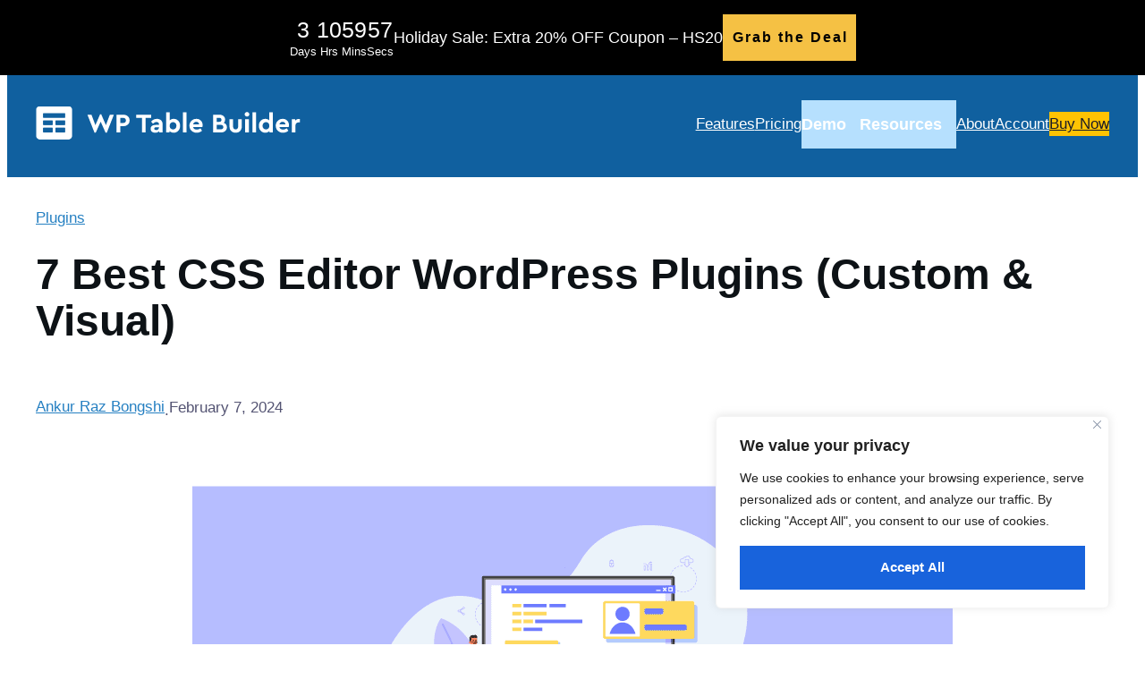

--- FILE ---
content_type: text/html; charset=UTF-8
request_url: https://wptablebuilder.com/wp-admin/admin-ajax.php?nonce=7d3e4bca29&event=open&action=firebox_trackevent&box=21991&referrer=&page=https%3A%2F%2Fwptablebuilder.com%2Fbest-wordpress-css-editor-plugins%2F
body_size: -311
content:
{"success":true,"box_log_id":18464}

--- FILE ---
content_type: text/css; charset=UTF-8
request_url: https://wptablebuilder.com/wp-content/cache/autoptimize/css/autoptimize_single_20cb78f79b1db09e17f4f112bb185622.css
body_size: 301
content:
.fpf-widget{--white:#fff;--black:#000;-webkit-box-sizing:border-box;box-sizing:border-box}.fpf-widget *,.fpf-widget *:after,.fpf-widget *:before{-webkit-box-sizing:inherit;box-sizing:inherit}.fpf-widget.fpf-hidden{display:none !important}.fpf-widget.disabled{opacity:.65;cursor:not-allowed !important}.fpf-widget.disabled *{pointer-events:none}.fpf-widget.fpf-countdown{display:-webkit-box;display:-ms-flexbox;display:flex;white-space:pre-wrap;-ms-flex-wrap:wrap;flex-wrap:wrap}.fpf-widget.fpf-countdown.is-preview{opacity:0 !important}.fpf-widget.fpf-countdown.left{-webkit-box-pack:start;-ms-flex-pack:start;justify-content:flex-start}.fpf-widget.fpf-countdown.center{-webkit-box-pack:center;-ms-flex-pack:center;justify-content:center}.fpf-widget.fpf-countdown.right{-webkit-box-pack:end;-ms-flex-pack:end;justify-content:flex-end}.fpf-widget.fpf-countdown:not(.oneline)>.countdown-item{display:-webkit-box;display:-ms-flexbox;display:flex;-webkit-box-orient:vertical;-webkit-box-direction:normal;-ms-flex-direction:column;flex-direction:column;-webkit-box-align:center;-ms-flex-align:center;align-items:center;-webkit-box-pack:center;-ms-flex-pack:center;justify-content:center}.fpf-widget.fpf-countdown:not(.oneline)>.countdown-item .countdown-digit{display:-webkit-box;display:-ms-flexbox;display:flex;-webkit-box-orient:horizontal;-webkit-box-direction:normal;-ms-flex-direction:row;flex-direction:row;-webkit-box-align:center;-ms-flex-align:center;align-items:center;-webkit-box-pack:center;-ms-flex-pack:center;justify-content:center}.fpf-widget.fpf-countdown:not(.oneline)>.countdown-item.no-label+.countdown-item.separator .countdown-digit-label{display:none}.fpf-widget.fpf-countdown:not(.oneline)>.countdown-item .countdown-digit-label{margin-top:var(--unit-label-margin-top,0px)}.fpf-widget.fpf-countdown.oneline .countdown-item{display:-webkit-inline-box;display:-ms-inline-flexbox;display:inline-flex;-webkit-box-align:center;-ms-flex-align:center;align-items:center}.fpf-widget.fpf-countdown.oneline .countdown-item.separator .countdown-digit{height:100%;display:-webkit-inline-box;display:-ms-inline-flexbox;display:inline-flex;-webkit-box-align:center;-ms-flex-align:center;align-items:center;font-size:var(--label-font-size)}.fpf-widget.fpf-countdown.default .countdown-item.separator .countdown-digit{font-size:var(--digits-font-size);color:var(--digit-text-color)}.fpf-widget.fpf-countdown .countdown-item:not(.separator){background-color:var(--item-background-color);border:var(--item-border,none);border-radius:var(--item-border-radius)}.fpf-widget.fpf-countdown .countdown-item:not(.separator) .countdown-digit{min-width:var(--digits-wrapper-min-width);font-size:var(--digits-font-size);font-weight:var(--digits-font-weight);background:var(--digits-background-color);border-radius:var(--digits-border-radius);padding:var(--digits-padding)}.fpf-widget.fpf-countdown .countdown-item:not(.separator) .countdown-digit>*:not(.empty){text-align:center;display:-webkit-inline-box;display:-ms-inline-flexbox;display:inline-flex;background:var(--digit-background-color);color:var(--digit-text-color);min-width:var(--digit-min-width);border:var(--digit-border,none);border-radius:var(--digit-border-radius);padding:var(--digit-padding);-webkit-box-align:center;-ms-flex-align:center;align-items:center;-webkit-box-pack:center;-ms-flex-pack:center;justify-content:center}.fpf-widget.fpf-countdown .countdown-item:not(.separator) .countdown-digit-label{font-size:var(--label-font-size);font-weight:var(--label-font-weight);color:var(--unit-label-text-color)}.fpf-widget.fpf-countdown.default:not(.showing-message){gap:var(--gap)}.fpf-widget.fpf-countdown.default:not(.showing-message)>.countdown-item:not(.separator){width:var(--item-size);height:var(--item-size)}.fpf-widget.fpf-countdown:not(.showing-message){background-color:var(--background-color)}.fpf-widget.fpf-countdown:not(.custom) .countdown-item .countdown-digit{display:-webkit-inline-box;display:-ms-inline-flexbox;display:inline-flex;gap:var(--digits-gap)}.fpf-widget.fpf-countdown .countdown-item>*{line-height:1}.fpf-widget.fpf-countdown .countdown-item .digit-number{font-variant-numeric:tabular-nums}.fpf-widget.fpf-countdown .countdown-item .digit-number.empty{display:none}

--- FILE ---
content_type: text/css; charset=UTF-8
request_url: https://wptablebuilder.com/wp-content/cache/autoptimize/css/autoptimize_single_af6f4d907698845ee8319452b6adaef9.css
body_size: -414
content:
.fpf-widget{-webkit-box-sizing:border-box;box-sizing:border-box}.fpf-widget *,.fpf-widget *:after,.fpf-widget *:before{-webkit-box-sizing:inherit;box-sizing:inherit}.fpf-widget.fpf-hidden{display:none !important}.fpf-widget.disabled{opacity:.65;cursor:not-allowed !important}.fpf-widget.disabled *{pointer-events:none}

--- FILE ---
content_type: text/css; charset=UTF-8
request_url: https://wptablebuilder.com/wp-content/cache/autoptimize/css/autoptimize_single_84990d1591c0f77d710364374b0cb961.css
body_size: -378
content:
@media(min-width:992px){.fpframework-hidden-desktop{display:none !important}}@media(max-width:991px)and (min-width:576px){.fpframework-hidden-tablet{display:none !important}}@media(max-width:575px){.fpframework-hidden-mobile{display:none !important}}.wp-block-firebox{--white:#fff;--black:#000;--blue:#2438e9;--grey:#dedede;--base-metric:8px}

--- FILE ---
content_type: text/css; charset=UTF-8
request_url: https://wptablebuilder.com/wp-content/cache/autoptimize/css/autoptimize_single_53f658dea09d361a016588ee06adecd2.css
body_size: -354
content:
.wp-block-firebox-row{position:relative;overflow-wrap:break-word;display:-webkit-box;display:-ms-flexbox;display:flex}.wp-block-firebox-row>*{margin:0}@media screen and (min-width:575px){.wp-block-firebox-row.fb-flex-grow-childs>*:not(style),.wp-block-firebox-row.fb-flex-grow-childs>*:not(script){-webkit-box-flex:1;-ms-flex-positive:1;flex-grow:1;-ms-flex-preferred-size:0;flex-basis:0}}@media screen and (max-width:575px){.wp-block-firebox-row.fb-flex-grow-childs>*{width:100%}}

--- FILE ---
content_type: text/css; charset=UTF-8
request_url: https://wptablebuilder.com/wp-content/uploads/elementor/css/post-2010.css
body_size: 1085
content:
.elementor-kit-2010{--e-global-color-primary:#2680C2;--e-global-color-secondary:#102A43;--e-global-color-text:#0D1216;--e-global-color-accent:#F0B429;--e-global-color-7916e6b0:#FFF;--e-global-color-6e6edfa:#F0F4F8;--e-global-color-68cfd11:#003E6B;--e-global-color-51cbcff:#0A558C;--e-global-color-3608a34:#0F609B;--e-global-color-e7c3a6f:#186FAF;--e-global-color-19edcb5:#4098D7;--e-global-color-a63b7b1:#62B0E8;--e-global-color-b4ae5bc:#84C5F4;--e-global-color-fcb8d66:#B6E0FE;--e-global-color-5e8f08f:#DCEEFB;--e-global-color-65c25a0:#8D2B0B;--e-global-color-c1e6b41:#B44D12;--e-global-color-590de8a:#CB6E17;--e-global-color-5cb1b50:#DE911D;--e-global-color-ecc699c:#F7C948;--e-global-color-2552c54:#FADB5F;--e-global-color-fc93be6:#FCE588;--e-global-color-3810f44:#FFF3C4;--e-global-color-8a84359:#FFFBEA;--e-global-color-2e9e893:#243B53;--e-global-color-5bcfba3:#334E68;--e-global-color-4cd2a17:#486581;--e-global-color-91f75c3:#627D98;--e-global-color-feb3ff5:#829AB1;--e-global-color-5108362:#9FB3C8;--e-global-color-07a844b:#BCCCDC;--e-global-color-9cf2b45:#D9E2EC;--e-global-color-f64f337:#044E54;--e-global-color-c786cb5:#0A6C74;--e-global-color-94d3432:#0E7C86;--e-global-color-fa83aee:#14919B;--e-global-color-e24a5f9:#2CB1BC;--e-global-color-b090b13:#38BEC9;--e-global-color-85b9469:#54D1DB;--e-global-color-f001c01:#87EAF2;--e-global-color-1e02088:#BEF8FD;--e-global-color-1a30ae9:#E0FCFF;--e-global-color-3e51718:#610404;--e-global-color-5bc326f:#780A0A;--e-global-color-dc12281:#911111;--e-global-color-f6fc726:#A61B1B;--e-global-color-0173580:#BA2525;--e-global-color-4314360:#D64545;--e-global-color-c56fa92:#E66A6A;--e-global-color-05ae004:#F29B9B;--e-global-color-d54ece0:#FACDCD;--e-global-color-72d2bc0:#FFEEEE;--e-global-typography-primary-font-family:"Open Sans";--e-global-typography-primary-font-size:1.1em;--e-global-typography-primary-font-weight:700;--e-global-typography-primary-text-transform:uppercase;--e-global-typography-primary-letter-spacing:0.1px;--e-global-typography-secondary-font-family:"Open Sans";--e-global-typography-secondary-font-size:1.1em;--e-global-typography-secondary-line-height:1.45em;--e-global-typography-text-font-family:"Open Sans";--e-global-typography-text-font-size:18px;--e-global-typography-text-line-height:1.5em;--e-global-typography-accent-font-size:1.1em;--e-global-typography-accent-font-weight:700;--e-global-typography-accent-line-height:1.45em;--e-global-typography-cfc8a44-font-family:"Open Sans";--e-global-typography-cfc8a44-font-size:2.66em;--e-global-typography-cfc8a44-font-weight:700;--e-global-typography-cfc8a44-line-height:1.1em;--e-global-typography-05fa6c3-font-family:"Open Sans";--e-global-typography-05fa6c3-font-size:2em;--e-global-typography-05fa6c3-font-weight:700;--e-global-typography-05fa6c3-line-height:1.25em;--e-global-typography-1761b40-font-family:"Open Sans";--e-global-typography-1761b40-font-size:1.66em;--e-global-typography-1761b40-font-weight:700;--e-global-typography-1761b40-line-height:1.3em;--e-global-typography-2810b3f-font-family:"Open Sans";--e-global-typography-2810b3f-font-size:1.33em;--e-global-typography-2810b3f-font-weight:700;--e-global-typography-2810b3f-line-height:1.38em;--e-global-typography-17191f0-font-family:"Open Sans";--e-global-typography-17191f0-font-size:1.1em;--e-global-typography-17191f0-font-weight:700;--e-global-typography-17191f0-line-height:1.45em;--e-global-typography-eff0fd2-font-family:"Open Sans";--e-global-typography-eff0fd2-font-size:1em;--e-global-typography-eff0fd2-font-weight:700;--e-global-typography-eff0fd2-line-height:1.5em;background-color:var( --e-global-color-7916e6b0 );color:var( --e-global-color-text );font-family:var( --e-global-typography-text-font-family ), Sans-serif;font-size:var( --e-global-typography-text-font-size );line-height:var( --e-global-typography-text-line-height );}.elementor-kit-2010 button,.elementor-kit-2010 input[type="button"],.elementor-kit-2010 input[type="submit"],.elementor-kit-2010 .elementor-button{background-color:var( --e-global-color-fcb8d66 );font-size:var( --e-global-typography-accent-font-size );font-weight:var( --e-global-typography-accent-font-weight );line-height:var( --e-global-typography-accent-line-height );color:var( --e-global-color-secondary );border-radius:0px 0px 0px 0px;padding:0.75em 2em 0.75em 2em;}.elementor-kit-2010 button:hover,.elementor-kit-2010 button:focus,.elementor-kit-2010 input[type="button"]:hover,.elementor-kit-2010 input[type="button"]:focus,.elementor-kit-2010 input[type="submit"]:hover,.elementor-kit-2010 input[type="submit"]:focus,.elementor-kit-2010 .elementor-button:hover,.elementor-kit-2010 .elementor-button:focus{background-color:var( --e-global-color-b4ae5bc );}.elementor-kit-2010 e-page-transition{background-color:#FFBC7D;}.elementor-kit-2010 p{margin-block-end:1em;}.elementor-kit-2010 a{color:var( --e-global-color-primary );font-family:"Open Sans", Sans-serif;text-decoration:underline;}.elementor-kit-2010 a:hover{color:var( --e-global-color-e7c3a6f );}.elementor-kit-2010 h1{font-family:var( --e-global-typography-cfc8a44-font-family ), Sans-serif;font-size:var( --e-global-typography-cfc8a44-font-size );font-weight:var( --e-global-typography-cfc8a44-font-weight );line-height:var( --e-global-typography-cfc8a44-line-height );}.elementor-kit-2010 h2{font-family:var( --e-global-typography-05fa6c3-font-family ), Sans-serif;font-size:var( --e-global-typography-05fa6c3-font-size );font-weight:var( --e-global-typography-05fa6c3-font-weight );line-height:var( --e-global-typography-05fa6c3-line-height );}.elementor-kit-2010 h3{font-family:var( --e-global-typography-1761b40-font-family ), Sans-serif;font-size:var( --e-global-typography-1761b40-font-size );font-weight:var( --e-global-typography-1761b40-font-weight );line-height:var( --e-global-typography-1761b40-line-height );}.elementor-kit-2010 h4{font-family:var( --e-global-typography-2810b3f-font-family ), Sans-serif;font-size:var( --e-global-typography-2810b3f-font-size );font-weight:var( --e-global-typography-2810b3f-font-weight );line-height:var( --e-global-typography-2810b3f-line-height );}.elementor-kit-2010 h5{font-family:var( --e-global-typography-17191f0-font-family ), Sans-serif;font-size:var( --e-global-typography-17191f0-font-size );font-weight:var( --e-global-typography-17191f0-font-weight );line-height:var( --e-global-typography-17191f0-line-height );}.elementor-kit-2010 h6{font-family:var( --e-global-typography-eff0fd2-font-family ), Sans-serif;font-size:var( --e-global-typography-eff0fd2-font-size );font-weight:var( --e-global-typography-eff0fd2-font-weight );line-height:var( --e-global-typography-eff0fd2-line-height );}.elementor-kit-2010 label{color:var( --e-global-color-feb3ff5 );}.elementor-section.elementor-section-boxed > .elementor-container{max-width:1440px;}.e-con{--container-max-width:1440px;}.elementor-widget:not(:last-child){margin-block-end:20px;}.elementor-element{--widgets-spacing:20px 20px;--widgets-spacing-row:20px;--widgets-spacing-column:20px;}{}h1.entry-title{display:var(--page-title-display);}@media(max-width:1024px){.elementor-kit-2010{--e-global-typography-text-font-size:17px;font-size:var( --e-global-typography-text-font-size );line-height:var( --e-global-typography-text-line-height );}.elementor-kit-2010 h1{font-size:var( --e-global-typography-cfc8a44-font-size );line-height:var( --e-global-typography-cfc8a44-line-height );}.elementor-kit-2010 h2{font-size:var( --e-global-typography-05fa6c3-font-size );line-height:var( --e-global-typography-05fa6c3-line-height );}.elementor-kit-2010 h3{font-size:var( --e-global-typography-1761b40-font-size );line-height:var( --e-global-typography-1761b40-line-height );}.elementor-kit-2010 h4{font-size:var( --e-global-typography-2810b3f-font-size );line-height:var( --e-global-typography-2810b3f-line-height );}.elementor-kit-2010 h5{font-size:var( --e-global-typography-17191f0-font-size );line-height:var( --e-global-typography-17191f0-line-height );}.elementor-kit-2010 h6{font-size:var( --e-global-typography-eff0fd2-font-size );line-height:var( --e-global-typography-eff0fd2-line-height );}.elementor-kit-2010 button,.elementor-kit-2010 input[type="button"],.elementor-kit-2010 input[type="submit"],.elementor-kit-2010 .elementor-button{font-size:var( --e-global-typography-accent-font-size );line-height:var( --e-global-typography-accent-line-height );}.elementor-section.elementor-section-boxed > .elementor-container{max-width:1024px;}.e-con{--container-max-width:1024px;}}@media(max-width:767px){.elementor-kit-2010{--e-global-typography-text-font-size:16px;font-size:var( --e-global-typography-text-font-size );line-height:var( --e-global-typography-text-line-height );}.elementor-kit-2010 h1{font-size:var( --e-global-typography-cfc8a44-font-size );line-height:var( --e-global-typography-cfc8a44-line-height );}.elementor-kit-2010 h2{font-size:var( --e-global-typography-05fa6c3-font-size );line-height:var( --e-global-typography-05fa6c3-line-height );}.elementor-kit-2010 h3{font-size:var( --e-global-typography-1761b40-font-size );line-height:var( --e-global-typography-1761b40-line-height );}.elementor-kit-2010 h4{font-size:var( --e-global-typography-2810b3f-font-size );line-height:var( --e-global-typography-2810b3f-line-height );}.elementor-kit-2010 h5{font-size:var( --e-global-typography-17191f0-font-size );line-height:var( --e-global-typography-17191f0-line-height );}.elementor-kit-2010 h6{font-size:var( --e-global-typography-eff0fd2-font-size );line-height:var( --e-global-typography-eff0fd2-line-height );}.elementor-kit-2010 button,.elementor-kit-2010 input[type="button"],.elementor-kit-2010 input[type="submit"],.elementor-kit-2010 .elementor-button{font-size:var( --e-global-typography-accent-font-size );line-height:var( --e-global-typography-accent-line-height );}.elementor-section.elementor-section-boxed > .elementor-container{max-width:767px;}.e-con{--container-max-width:767px;}}/* Start custom CSS */.elementor-column-gap-default > .elementor-column > .elementor-element-populated {
    padding-left: 20px;
    padding-right: 20px;
}

.elementor-button-wrapper a {
    text-decoration: none;
}/* End custom CSS */

--- FILE ---
content_type: text/css; charset=UTF-8
request_url: https://wptablebuilder.com/wp-content/uploads/elementor/css/post-2533.css
body_size: 920
content:
.elementor-2533 .elementor-element.elementor-element-77721735 > .elementor-container > .elementor-column > .elementor-widget-wrap{align-content:center;align-items:center;}.elementor-2533 .elementor-element.elementor-element-77721735:not(.elementor-motion-effects-element-type-background), .elementor-2533 .elementor-element.elementor-element-77721735 > .elementor-motion-effects-container > .elementor-motion-effects-layer{background-color:transparent;background-image:linear-gradient(180deg, var( --e-global-color-ecc699c ) 0%, var( --e-global-color-accent ) 100%);}.elementor-2533 .elementor-element.elementor-element-77721735 > .elementor-container{display:flex;max-width:1020px;}.elementor-2533 .elementor-element.elementor-element-77721735{transition:background 0.3s, border 0.3s, border-radius 0.3s, box-shadow 0.3s;padding:45px 0px 45px 0px;}.elementor-2533 .elementor-element.elementor-element-77721735 > .elementor-background-overlay{transition:background 0.3s, border-radius 0.3s, opacity 0.3s;}.elementor-2533 .elementor-element.elementor-element-5fad76f1{width:85%;}.elementor-2533 .elementor-element.elementor-element-5fad76f1 > .elementor-widget-wrap > .elementor-widget:not(.elementor-widget__width-auto):not(.elementor-widget__width-initial):not(:last-child):not(.elementor-absolute){margin-block-end:10px;}.elementor-2533 .elementor-element.elementor-element-2a3e4166 .elementor-heading-title{font-family:var( --e-global-typography-text-font-family ), Sans-serif;font-size:var( --e-global-typography-text-font-size );line-height:var( --e-global-typography-text-line-height );}.elementor-2533 .elementor-element.elementor-element-7558165{width:14.878%;}.elementor-2533 .elementor-element.elementor-element-502ffa29 .elementor-button{background-color:var( --e-global-color-7916e6b0 );fill:var( --e-global-color-secondary );color:var( --e-global-color-secondary );}.elementor-2533 .elementor-element.elementor-element-502ffa29 .elementor-button:hover, .elementor-2533 .elementor-element.elementor-element-502ffa29 .elementor-button:focus{background-color:var( --e-global-color-6e6edfa );}.elementor-2533 .elementor-element.elementor-element-5746c09:not(.elementor-motion-effects-element-type-background), .elementor-2533 .elementor-element.elementor-element-5746c09 > .elementor-motion-effects-container > .elementor-motion-effects-layer{background-color:var( --e-global-color-secondary );}.elementor-2533 .elementor-element.elementor-element-5746c09 > .elementor-container{display:flex;flex-wrap:wrap;}.elementor-2533 .elementor-element.elementor-element-5746c09{transition:background 0.3s, border 0.3s, border-radius 0.3s, box-shadow 0.3s;padding:3em 0em 1em 0em;}.elementor-2533 .elementor-element.elementor-element-5746c09 > .elementor-background-overlay{transition:background 0.3s, border-radius 0.3s, opacity 0.3s;}.elementor-2533 .elementor-element.elementor-element-5d11097{width:30%;}.elementor-2533 .elementor-element.elementor-element-5d11097 > .elementor-widget-wrap > .elementor-widget:not(.elementor-widget__width-auto):not(.elementor-widget__width-initial):not(:last-child):not(.elementor-absolute){margin-block-end:0px;}.elementor-2533 .elementor-element.elementor-element-62e73ed .elementor-heading-title{color:var( --e-global-color-7916e6b0 );}.elementor-2533 .elementor-element.elementor-element-f78d399 > .elementor-widget-container{margin:0px 0px 20px 0px;}.elementor-2533 .elementor-element.elementor-element-f78d399 .elementor-heading-title{font-family:var( --e-global-typography-secondary-font-family ), Sans-serif;font-size:var( --e-global-typography-secondary-font-size );line-height:var( --e-global-typography-secondary-line-height );color:var( --e-global-color-7916e6b0 );}.elementor-2533 .elementor-element.elementor-element-2e5bbb7 .elementor-heading-title{font-size:1em;text-decoration:underline;line-height:1.5em;color:var( --e-global-color-6e6edfa );}.elementor-2533 .elementor-element.elementor-element-dc7918f{--grid-template-columns:repeat(0, auto);--icon-size:18px;--grid-column-gap:5px;--grid-row-gap:0px;}.elementor-2533 .elementor-element.elementor-element-dc7918f .elementor-widget-container{text-align:left;}.elementor-2533 .elementor-element.elementor-element-dc7918f > .elementor-widget-container{margin:0px 0px 0px 0px;padding:20px 0px 0px 0px;}.elementor-2533 .elementor-element.elementor-element-12927f9 > .elementor-widget-container{margin:18px 0px -1px 0px;padding:0px 0px 7px 0px;}.elementor-2533 .elementor-element.elementor-element-12927f9{color:#FFFFFF;}.elementor-2533 .elementor-element.elementor-element-0674927{width:70%;}.elementor-2533 .elementor-element.elementor-element-0674927 > .elementor-widget-wrap > .elementor-widget:not(.elementor-widget__width-auto):not(.elementor-widget__width-initial):not(:last-child):not(.elementor-absolute){margin-block-end:0px;}.elementor-2533 .elementor-element.elementor-element-06e7a60 > .elementor-container{display:flex;}.elementor-2533 .elementor-element.elementor-element-d5633d7 .elementor-heading-title{font-family:var( --e-global-typography-primary-font-family ), Sans-serif;font-size:var( --e-global-typography-primary-font-size );font-weight:var( --e-global-typography-primary-font-weight );text-transform:var( --e-global-typography-primary-text-transform );letter-spacing:var( --e-global-typography-primary-letter-spacing );color:var( --e-global-color-7916e6b0 );}.elementor-2533 .elementor-element.elementor-element-b9d4443{width:auto;max-width:auto;--e-nav-menu-horizontal-menu-item-margin:calc( 5px / 2 );}.elementor-2533 .elementor-element.elementor-element-b9d4443 .elementor-nav-menu .elementor-item{font-size:1em;text-decoration:underline;line-height:1.5em;}.elementor-2533 .elementor-element.elementor-element-b9d4443 .elementor-nav-menu--main .elementor-item{color:var( --e-global-color-6e6edfa );fill:var( --e-global-color-6e6edfa );padding-left:0px;padding-right:0px;padding-top:0px;padding-bottom:0px;}.elementor-2533 .elementor-element.elementor-element-b9d4443 .elementor-nav-menu--main:not(.elementor-nav-menu--layout-horizontal) .elementor-nav-menu > li:not(:last-child){margin-bottom:5px;}.elementor-2533 .elementor-element.elementor-element-4415e983:not(.elementor-motion-effects-element-type-background), .elementor-2533 .elementor-element.elementor-element-4415e983 > .elementor-motion-effects-container > .elementor-motion-effects-layer{background-color:var( --e-global-color-secondary );}.elementor-2533 .elementor-element.elementor-element-4415e983 > .elementor-container{display:flex;}.elementor-2533 .elementor-element.elementor-element-4415e983{transition:background 0.3s, border 0.3s, border-radius 0.3s, box-shadow 0.3s;padding:1em 0em 1.5em 0em;}.elementor-2533 .elementor-element.elementor-element-4415e983 > .elementor-background-overlay{transition:background 0.3s, border-radius 0.3s, opacity 0.3s;}.elementor-2533 .elementor-element.elementor-element-65f9c0e4 > .elementor-widget-wrap > .elementor-widget:not(.elementor-widget__width-auto):not(.elementor-widget__width-initial):not(:last-child):not(.elementor-absolute){margin-block-end:10px;}.elementor-2533 .elementor-element.elementor-element-51a74361 > .elementor-widget-container{margin:0px 0px 0px 0px;}.elementor-2533 .elementor-element.elementor-element-51a74361{text-align:center;font-family:var( --e-global-typography-text-font-family ), Sans-serif;font-size:var( --e-global-typography-text-font-size );line-height:var( --e-global-typography-text-line-height );color:var( --e-global-color-7916e6b0 );}.elementor-2533 .elementor-element.elementor-element-7abbd958 > .elementor-widget-container{padding:0px 0px 0px 0px;}.elementor-2533 .elementor-element.elementor-element-7abbd958{text-align:center;font-family:var( --e-global-typography-text-font-family ), Sans-serif;font-size:var( --e-global-typography-text-font-size );line-height:var( --e-global-typography-text-line-height );color:var( --e-global-color-7916e6b0 );}.elementor-theme-builder-content-area{height:400px;}.elementor-location-header:before, .elementor-location-footer:before{content:"";display:table;clear:both;}@media(max-width:1024px){.elementor-2533 .elementor-element.elementor-element-5fad76f1{width:100%;}.elementor-2533 .elementor-element.elementor-element-5fad76f1.elementor-column > .elementor-widget-wrap{justify-content:center;}.elementor-2533 .elementor-element.elementor-element-5fad76f1 > .elementor-element-populated{padding:10px 20px 0px 20px;}.elementor-2533 .elementor-element.elementor-element-3519f873{text-align:center;}.elementor-2533 .elementor-element.elementor-element-2a3e4166{width:var( --container-widget-width, 650px );max-width:650px;--container-widget-width:650px;--container-widget-flex-grow:0;text-align:center;}.elementor-2533 .elementor-element.elementor-element-2a3e4166 .elementor-heading-title{font-size:var( --e-global-typography-text-font-size );line-height:var( --e-global-typography-text-line-height );}.elementor-2533 .elementor-element.elementor-element-7558165{width:100%;}.elementor-2533 .elementor-element.elementor-element-7558165 > .elementor-element-populated{padding:20px 20px 10px 20px;}.elementor-2533 .elementor-element.elementor-element-f78d399 .elementor-heading-title{font-size:var( --e-global-typography-secondary-font-size );line-height:var( --e-global-typography-secondary-line-height );}.elementor-2533 .elementor-element.elementor-element-738d858 > .elementor-widget-wrap > .elementor-widget:not(.elementor-widget__width-auto):not(.elementor-widget__width-initial):not(:last-child):not(.elementor-absolute){margin-block-end:4px;}.elementor-2533 .elementor-element.elementor-element-d5633d7 .elementor-heading-title{font-size:var( --e-global-typography-primary-font-size );letter-spacing:var( --e-global-typography-primary-letter-spacing );}.elementor-2533 .elementor-element.elementor-element-51a74361{font-size:var( --e-global-typography-text-font-size );line-height:var( --e-global-typography-text-line-height );}.elementor-2533 .elementor-element.elementor-element-7abbd958 > .elementor-widget-container{padding:0px 0px 0px 0px;}.elementor-2533 .elementor-element.elementor-element-7abbd958{font-size:var( --e-global-typography-text-font-size );line-height:var( --e-global-typography-text-line-height );}}@media(max-width:767px){.elementor-2533 .elementor-element.elementor-element-2a3e4166 .elementor-heading-title{font-size:var( --e-global-typography-text-font-size );line-height:var( --e-global-typography-text-line-height );}.elementor-2533 .elementor-element.elementor-element-f78d399 .elementor-heading-title{font-size:var( --e-global-typography-secondary-font-size );line-height:var( --e-global-typography-secondary-line-height );}.elementor-2533 .elementor-element.elementor-element-d5633d7 .elementor-heading-title{font-size:var( --e-global-typography-primary-font-size );letter-spacing:var( --e-global-typography-primary-letter-spacing );}.elementor-2533 .elementor-element.elementor-element-51a74361{font-size:var( --e-global-typography-text-font-size );line-height:var( --e-global-typography-text-line-height );}.elementor-2533 .elementor-element.elementor-element-7abbd958{font-size:var( --e-global-typography-text-font-size );line-height:var( --e-global-typography-text-line-height );}}/* Start custom CSS for heading, class: .elementor-element-2a3e4166 */.elementor-2533 .elementor-element.elementor-element-2a3e4166 p {
    margin-bottom: 0;
}/* End custom CSS */
/* Start custom CSS for column, class: .elementor-element-7558165 */.elementor-2533 .elementor-element.elementor-element-7558165 {
    min-width: 250px;
}/* End custom CSS */
/* Start custom CSS for text-editor, class: .elementor-element-51a74361 */.elementor-2533 .elementor-element.elementor-element-51a74361 a {
    color: #fff;
    text-decoration: underline;
}/* End custom CSS */
/* Start custom CSS for section, class: .elementor-element-4415e983 */.elementor-2533 .elementor-element.elementor-element-4415e983 p {
    margin-bottom: 0;
}/* End custom CSS */

--- FILE ---
content_type: image/svg+xml
request_url: https://wptablebuilder.com/wp-content/uploads/2022/07/WP-Table-Builder-Logo.svg
body_size: 6065
content:
<svg xmlns="http://www.w3.org/2000/svg" xmlns:xlink="http://www.w3.org/1999/xlink" width="296" height="39" viewBox="0 0 296 39" fill="none"><rect width="41" height="39" fill="url(#pattern0)"></rect><path d="M57.7471 9.19531H62.2441L66.6533 20.8701L71.8535 8.84375H73.2012L78.3867 20.8701L82.7959 9.19531H87.293L79.3828 29.3662H78.0645L72.542 16.9736L66.9902 29.3662H65.6719L57.7471 9.19531ZM90.3398 29V9.19531H97.7812C99.8809 9.19531 101.595 9.78125 102.923 10.9531C104.251 12.125 104.915 13.6729 104.915 15.5967C104.915 17.4912 104.246 19.0342 102.908 20.2256C101.58 21.417 99.8711 22.0127 97.7812 22.0127H94.3828V29H90.3398ZM94.3828 18.4678H97.7812C98.709 18.4678 99.4365 18.209 99.9639 17.6914C100.501 17.1641 100.77 16.4658 100.77 15.5967C100.77 14.7568 100.501 14.0781 99.9639 13.5605C99.4365 13.0332 98.709 12.7695 97.7812 12.7695H94.3828V18.4678ZM112.298 12.8574V9.19531H129.026V12.8574H122.669V29H118.626V12.8574H112.298ZM128.396 24.9131C128.396 23.5752 128.899 22.5254 129.905 21.7637C130.921 20.9922 132.288 20.6064 134.007 20.6064H137.728V19.9473C137.728 19.1172 137.488 18.4727 137.01 18.0137C136.541 17.5547 135.857 17.3252 134.959 17.3252C134.207 17.3252 133.528 17.4961 132.923 17.8379C132.327 18.1699 131.697 18.6826 131.033 19.376L128.938 16.8857C130.657 14.8447 132.815 13.8242 135.413 13.8242C137.356 13.8242 138.899 14.3711 140.042 15.4648C141.194 16.5488 141.771 18.1211 141.771 20.1816V29H138.05V27.5645C136.907 28.7656 135.398 29.3662 133.523 29.3662C131.941 29.3662 130.691 28.9512 129.773 28.1211C128.855 27.2812 128.396 26.2119 128.396 24.9131ZM132.469 24.7666C132.469 25.2744 132.664 25.6748 133.055 25.9678C133.445 26.251 133.963 26.3926 134.607 26.3926C135.477 26.3926 136.214 26.1191 136.819 25.5723C137.425 25.0156 137.728 24.3076 137.728 23.4482V23.2725H134.549C133.162 23.2725 132.469 23.7705 132.469 24.7666ZM145.667 29V6.5H149.725V15.5967C150.789 14.415 152.269 13.8242 154.163 13.8242C156.253 13.8242 157.972 14.5566 159.319 16.0215C160.677 17.4863 161.355 19.3418 161.355 21.5879C161.355 23.834 160.677 25.6943 159.319 27.1689C157.972 28.6338 156.253 29.3662 154.163 29.3662C153.147 29.3662 152.225 29.1709 151.395 28.7803C150.574 28.3896 149.905 27.8428 149.388 27.1396V29H145.667ZM149.666 21.5879C149.666 22.9258 150.032 23.9414 150.765 24.6348C151.507 25.3281 152.391 25.6748 153.416 25.6748C154.51 25.6748 155.423 25.2988 156.155 24.5469C156.888 23.7852 157.254 22.7891 157.254 21.5586C157.254 20.3281 156.883 19.3418 156.141 18.5996C155.408 17.8574 154.5 17.4863 153.416 17.4863C152.381 17.4863 151.497 17.8379 150.765 18.541C150.032 19.2441 149.666 20.2598 149.666 21.5879ZM164.534 29V6.5H168.592V29H164.534ZM171.756 21.5879C171.756 19.4004 172.503 17.5596 173.997 16.0654C175.491 14.5713 177.332 13.8242 179.52 13.8242C181.57 13.8242 183.245 14.4883 184.544 15.8164C185.853 17.1348 186.507 18.7705 186.507 20.7236C186.507 21.4268 186.419 22.1641 186.243 22.9355H175.799C176.053 23.873 176.546 24.6006 177.278 25.1182C178.021 25.626 178.929 25.8799 180.003 25.8799C181.468 25.8799 182.85 25.3818 184.148 24.3857L185.818 27.1396C184.041 28.624 182.063 29.3662 179.886 29.3662C178.343 29.3662 176.946 29.0244 175.696 28.3408C174.456 27.6572 173.489 26.7246 172.796 25.543C172.103 24.3516 171.756 23.0332 171.756 21.5879ZM175.799 20.0938H182.581C182.571 19.1758 182.254 18.4482 181.629 17.9111C181.014 17.3643 180.262 17.0908 179.373 17.0908C178.514 17.0908 177.762 17.3594 177.117 17.8965C176.482 18.4336 176.043 19.166 175.799 20.0938ZM198.357 29V9.19531H202.254H205.374C207.21 9.19531 208.714 9.70801 209.886 10.7334C211.058 11.7588 211.644 13.0869 211.644 14.7178C211.644 16.1533 211.155 17.3447 210.179 18.292C211.292 18.6826 212.151 19.2979 212.757 20.1377C213.372 20.9775 213.68 21.9932 213.68 23.1846C213.68 24.8936 213.074 26.29 211.863 27.374C210.652 28.458 209.09 29 207.176 29H200.335H198.357ZM202.254 25.5137H206.868C207.757 25.5137 208.45 25.2939 208.948 24.8545C209.446 24.415 209.695 23.8047 209.695 23.0234C209.695 22.2617 209.441 21.6562 208.934 21.207C208.436 20.7578 207.747 20.5332 206.868 20.5332H202.254V25.5137ZM202.254 17.208H205.037C205.857 17.208 206.492 17.0029 206.941 16.5928C207.391 16.1729 207.615 15.6162 207.615 14.9229C207.615 14.2197 207.391 13.6729 206.941 13.2822C206.502 12.8818 205.867 12.6816 205.037 12.6816H202.254V17.208ZM216.565 22.4668V14.1465H220.608V22.7891C220.608 23.6484 220.877 24.3418 221.414 24.8691C221.951 25.3867 222.625 25.6455 223.436 25.6455C224.217 25.6455 224.871 25.3818 225.398 24.8545C225.926 24.3271 226.189 23.6387 226.189 22.7891V14.1465H230.247V22.4668C230.247 24.5371 229.603 26.207 228.313 27.4766C227.024 28.7363 225.398 29.3662 223.436 29.3662C221.443 29.3662 219.798 28.7363 218.499 27.4766C217.21 26.207 216.565 24.5371 216.565 22.4668ZM233.543 8.75586C233.543 8.04297 233.792 7.44727 234.29 6.96875C234.788 6.48047 235.398 6.23633 236.121 6.23633C236.844 6.23633 237.459 6.48047 237.967 6.96875C238.484 7.44727 238.743 8.04297 238.743 8.75586C238.743 9.44922 238.484 10.04 237.967 10.5283C237.459 11.0068 236.844 11.2461 236.121 11.2461C235.398 11.2461 234.788 11.0068 234.29 10.5283C233.792 10.0498 233.543 9.45898 233.543 8.75586ZM234.114 29V14.1465H238.172V29H234.114ZM242.171 29V6.5H246.229V29H242.171ZM251.414 27.1689C250.066 25.6943 249.393 23.834 249.393 21.5879C249.393 19.3418 250.066 17.4863 251.414 16.0215C252.771 14.5566 254.495 13.8242 256.585 13.8242C258.479 13.8242 259.959 14.415 261.023 15.5967V6.5H265.081V29H261.36V27.1396C260.843 27.8525 260.174 28.4043 259.354 28.7949C258.533 29.1758 257.61 29.3662 256.585 29.3662C254.495 29.3662 252.771 28.6338 251.414 27.1689ZM253.494 21.5586C253.494 22.7891 253.86 23.7852 254.593 24.5469C255.335 25.2988 256.253 25.6748 257.347 25.6748C258.372 25.6748 259.251 25.3281 259.983 24.6348C260.726 23.9414 261.097 22.9258 261.097 21.5879C261.097 20.9043 260.989 20.2939 260.774 19.7568C260.56 19.2197 260.271 18.79 259.91 18.4678C259.559 18.1455 259.163 17.9014 258.724 17.7354C258.284 17.5693 257.825 17.4863 257.347 17.4863C256.263 17.4863 255.35 17.8623 254.607 18.6143C253.865 19.3564 253.494 20.3379 253.494 21.5586ZM268.26 21.5879C268.26 19.4004 269.007 17.5596 270.501 16.0654C271.995 14.5713 273.836 13.8242 276.023 13.8242C278.074 13.8242 279.749 14.4883 281.048 15.8164C282.356 17.1348 283.011 18.7705 283.011 20.7236C283.011 21.4268 282.923 22.1641 282.747 22.9355H272.303C272.557 23.873 273.05 24.6006 273.782 25.1182C274.524 25.626 275.433 25.8799 276.507 25.8799C277.972 25.8799 279.354 25.3818 280.652 24.3857L282.322 27.1396C280.545 28.624 278.567 29.3662 276.39 29.3662C274.847 29.3662 273.45 29.0244 272.2 28.3408C270.96 27.6572 269.993 26.7246 269.3 25.543C268.606 24.3516 268.26 23.0332 268.26 21.5879ZM272.303 20.0938H279.085C279.075 19.1758 278.758 18.4482 278.133 17.9111C277.518 17.3643 276.766 17.0908 275.877 17.0908C275.018 17.0908 274.266 17.3594 273.621 17.8965C272.986 18.4336 272.547 19.166 272.303 20.0938ZM286.175 29V14.1465H289.896V15.9482C290.394 15.3037 290.994 14.8154 291.697 14.4834C292.4 14.1416 293.162 13.9707 293.982 13.9707C294.471 13.9707 294.91 14.0293 295.301 14.1465V17.7207H294.217C292.996 17.7207 292.024 18.043 291.302 18.6875C290.589 19.332 290.232 20.2988 290.232 21.5879V29H286.175Z" fill="white"></path><defs><pattern id="pattern0" patternContentUnits="objectBoundingBox" width="1" height="1"><use xlink:href="#image0" transform="translate(-0.472763 -0.507042) scale(0.00194553)"></use></pattern><image id="image0" width="1001" height="1001" xlink:href="[data-uri]"></image></defs></svg>

--- FILE ---
content_type: application/x-javascript; charset=UTF-8
request_url: https://wptablebuilder.com/wp-content/cache/autoptimize/js/autoptimize_single_67728cbc10a2547f923419eb80540dbd.js
body_size: 2207
content:
var FPF_Countdown_Widget_Timer=function(){function t(t,e){this.expected=null,this.timeout=null,this.instance=t,this.countdown=t.elem,this.data=t.data,this.helper=t.helper,this.interval=e||this.helper.MILLIS_IN_SECOND}var e=t.prototype;return e.start=function(){if(this.expected=Date.now()+this.interval,this.countdown.innerHTML=this.data.format,this.countdown.classList.remove("is-preview"),this.instance.tick(),this.helper.end())return!1;this.timeout=setTimeout(this.step.bind(this),this.interval)},e.stop=function(){clearTimeout(this.timeout),this.interval=null},e.step=function(){if(this.helper.end())return!1;var t=Date.now()-this.expected;this.instance.tick(),this.expected+=this.interval,this.timeout=setTimeout(this.step.bind(this),Math.max(0,this.interval-t))},t}(),FPF_Countdown_Widget_Helper=function(){function t(t){this.instance=t,this.countdown=t.elem,this.data=t.data,this.MILLIS_IN_DAY=864e5,this.MILLIS_IN_HOUR=36e5,this.MILLIS_IN_MINUTE=6e4,this.MILLIS_IN_SECOND=1e3,this.SECONDS_IN_HOUR=3600,this.SECONDS_IN_MINUTE=60,this.MINUTES_IN_HOUR=60,this.HOURS_IN_DAY=24,this.MONTHS_IN_YEAR=12}var e=t.prototype;return e.end=function(){var t=new Date(this.data.value),e=new Date;if(!this.nowPassedTarget(e,t))return!1;this.countdown.ticker.stop();var n=new CustomEvent("onFPFCountdownFinish",{detail:this.countdown,cancelable:!0});switch(this.countdown.dispatchEvent(n),this.data.countdownAction){case"keep":case"hide":"hide"!=this.data.countdownAction||n.defaultPrevented||this.countdown.classList.add("fpf-hidden");break;case"message":this.instance.showMessage(),n.defaultPrevented||this.instance.markDone();break;case"redirect":"redirect"!=this.data.countdownAction||n.defaultPrevented||(window.location.href=this.data.redirectUrl)}return"dynamic"==this.data.countdownType&&"restart"==this.data.countdownAction&&(this.instance.deleteDynamicLocalStorageItem(),this.instance.reset()),!0},e.getTimerData=function(){var t=this.findAllTags();if(!t)return!1;var e=new Date(this.data.value),n=new Date,s=e-n,a=this.convertDateToObject(e),i=this.convertDateToObject(n);if(this.nowPassedTarget(n,e)){var o="true"===this.data.doubleZeroesFormat?"00":"0";return{years:o,months:o,days:o,hours:o,minutes:o,seconds:o}}var r=a.year-i.year,c=a.month-i.month,u=a.day-i.day,d=a.hours-i.hours,h=a.minutes-i.minutes,l=a.seconds-i.seconds;if(l<0&&(h--,l+=this.SECONDS_IN_MINUTE),h<0&&(d--,h+=this.MINUTES_IN_HOUR),d<0&&(u--,d+=this.HOURS_IN_DAY),u<0){c--;var m=this.calculateDaysInThisMonth(i.year,i.month),w=this.calculateDaysInPreviousMonth(a.year,a.month);u+=w<m?m:w}c<0&&(r--,c+=this.MONTHS_IN_YEAR);var f=(d*this.SECONDS_IN_HOUR+h*this.SECONDS_IN_MINUTE+l)*this.MILLIS_IN_SECOND,g=new Date(Date.UTC(i.year+r,i.month-1,2==i.month&&29==i.day&&1!=new Date(i.year+r,1,29).getMonth()?28:i.day,i.hours,i.minutes,i.seconds)),p=g.valueOf()-n.valueOf(),I=new Date(e.valueOf()-u*this.MILLIS_IN_DAY-f).valueOf()-g.valueOf(),_={},D=s;if(1!=t.years&&1!=t.months||(D-=p),1==t.years?_.years=r:1==t.months&&(c+=r*this.MONTHS_IN_YEAR),1==t.months?(D-=I,_.months=c):u=Math.floor(D/this.MILLIS_IN_DAY),1==t.days&&(_.days=Math.floor(D/this.MILLIS_IN_DAY),D-=u*this.MILLIS_IN_DAY),1==t.hours&&(_.hours=Math.floor(D/this.MILLIS_IN_HOUR),D-=_.hours*this.MILLIS_IN_HOUR),1==t.minutes&&(_.minutes=Math.floor(D/this.MILLIS_IN_MINUTE),D-=_.minutes*this.MILLIS_IN_MINUTE),_.seconds=Math.floor(D/this.MILLIS_IN_SECOND),"true"===this.data.doubleZeroesFormat){Object.keys(_).map(function(t,e){var n,s;_[t]=_[t].toString().length<2?(n=_[t],s=2,String(n).padStart(s,"0")):_[t]})}return _},e.findAllTags=function(){if(this.data.tags)return this.data.tags;var e={years:0,months:0,days:0,hours:0,minutes:0,seconds:0},t=this.data.format.match(/countdown-digit (days|hours|minutes|seconds)/g);if(t)return t.forEach(function(t){t=t.replace("countdown-digit ",""),e[t]=1}),this.data.tags=e;if(!(t=this.data.format.match(/[^{]+(?=\})/g)))return!1;var n=this.countdown.innerHTML;return t.forEach(function(t){n=n.replace("{"+t+"}",'<span class="countdown-digit '+t+'"></span>'),e[t]=1}),this.countdown.innerHTML=n,this.data.tags=e},e.nowPassedTarget=function(t,e){var n=new Date(t).getTime();return new Date(e).getTime()<n},e.convertDateToObject=function(t){return{year:t.getUTCFullYear(),month:t.getUTCMonth()+1,day:t.getUTCDate(),hours:t.getUTCHours(),minutes:t.getUTCMinutes(),seconds:t.getUTCSeconds()}},e.calculateDaysInPreviousMonth=function(t,e){return(e-=2)<0&&t--,new Date(Date.UTC(t,e+1,0)).getUTCDate()},e.calculateDaysInThisMonth=function(t,e){return 12==e&&(t++,e=0),new Date(Date.UTC(t,e,0)).getUTCDate()},t}(),FPF_Countdown_Widget=function(){function t(t){this.countdown=t,this.init()}var e=t.prototype;return e.init=function(){return this.elem=this.countdown,this.data=this.getCountdownInstanceData(),this.helper=new FPF_Countdown_Widget_Helper(this),this.countdown.instance=this},e.start=function(){return this.countdown.ticker=new FPF_Countdown_Widget_Timer(this),this.countdown.ticker.start(),this},e.reset=function(){this.init(),this.stop(),this.countdown.classList.remove("fpf-hidden"),this.countdown.classList.remove("showing-message"),this.countdown.classList.remove("done"),this.start()},e.stop=function(){this.countdown.ticker&&this.countdown.ticker.stop()},e.tick=function(){for(var t=this.helper.getTimerData(),e=0,n=Object.keys(t);e<n.length;e++){var s=n[e],a=this.countdown.querySelector(".countdown-digit."+s);if(a)for(var i=t[s].toString(),o=0;o<i.length;o++){var r=1===i.length?2:o+1,c=a.querySelector(".digit-"+r);c?c.innerHTML!=i[o]&&(c.classList.remove("empty"),c.innerHTML=i[o]):a.innerHTML+='<span class="digit-number digit-'+r+'">'+i[o]+"</span>"}}},e.getCountdownInstanceData=function(){var t=Object.assign({},this.countdown.dataset);if("dynamic"===t.countdownType){var e=new Date,n=this.getDynamicCountdownDate(t),s=this.getDynamicLocalStorageKey();localStorage.getItem(s)||localStorage.setItem(s,e),t.value=n}else"static"===t.countdownType&&"client"===t.timezone&&(t.value=new Date(t.value));return t.elem=this.countdown,t.days="true"===t.days,t.hours="true"===t.hours,t.minutes="true"===t.minutes,t.seconds="true"===t.seconds,t.format=t.format,t.format=this.getThemeFormat(t),t},e.getThemeFormat=function(o){if("custom"===o.theme)return o.format;var r=[];o.days&&r.push("days"),o.hours&&r.push("hours"),o.minutes&&r.push("minutes"),o.seconds&&r.push("seconds");var c="oneline"===o.theme?" ":"",u="",d=1;return r.forEach(function(t){var e=o[t+"Label"],n=""!=e?c+'<span class="countdown-digit-label">'+e+"</span>":"",s="",a="";"default"===o.theme&&(s=""===e?" no-label":"");var i='<span class="countdown-item'+s+'"><span class="countdown-digit '+t+'"><span class="digit-number digit-1 empty"></span><span class="digit-number digit-2 empty"></span></span>'+n+"</span>";"true"===o.separator&&"default"===o.theme&&(a=d!==r.length?'<span class="countdown-item separator"><span class="countdown-digit">:</span><span class="countdown-digit-label">&nbsp;</span></span>':""),"oneline"===o.theme&&(a=""!==(a=d<r.length-1?", ":d!==r.length?", "+fpframework_countdown_widget.AND+" ":"")?'<span class="countdown-item separator"><span class="countdown-digit">'+a+"</span></span>":""),u+=i+a,d++}),u},e.getDynamicLocalStorageKey=function(){return"fpf_dynamic_countdown_"+btoa(encodeURIComponent(JSON.stringify(Object.assign({},this.countdown.dataset))))},e.deleteDynamicLocalStorageItem=function(){"dynamic"==this.data.countdownType&&localStorage.removeItem(this.getDynamicLocalStorageKey())},e.getDynamicCountdownDate=function(t){var e=new Date,n=localStorage.getItem(this.getDynamicLocalStorageKey());return n&&(e=new Date(n)),this.applyDynamicDataToDate(e,t)},e.applyDynamicDataToDate=function(t,e){var n=parseInt(e.dynamicDays)||0,s=parseInt(e.dynamicHours)||0,a=parseInt(e.dynamicMinutes)||0,i=parseInt(e.dynamicSeconds)||0;if(0!=n){var o=t.getTime();t=new Date(o+24*n*60*60*1e3)}if(0!=s){var r=t.getTime();t=new Date(r+60*s*60*1e3)}if(0!=a){var c=t.getTime();t=new Date(c+60*a*1e3)}if(0!=i){var u=t.getTime();t=new Date(u+1e3*i)}return t},e.showMessage=function(){this.countdown.classList.add("showing-message"),this.countdown.innerHTML=this.data.finishText},e.markDone=function(){var e=this;Object.keys(this.countdown.dataset).forEach(function(t){delete e.countdown.dataset[t]}),this.countdown.classList.add("done")},t}(),FPF_Countdown_Widget_Loader=function(){function t(){}return t.prototype.init=function(){if(window.IntersectionObserver){var e=new IntersectionObserver(function(t,e){t.forEach(function(t){t.isIntersecting&&(new FPF_Countdown_Widget(t.target).start(),e.unobserve(t.target))})},{rootMargin:"0px 0px 0px 0px"});document.querySelectorAll(".fpf-countdown:not(.done)").forEach(function(t){e.observe(t)})}},t}();"loading"==document.readyState?document.addEventListener("DOMContentLoaded",function(){(new FPF_Countdown_Widget_Loader).init()}):(new FPF_Countdown_Widget_Loader).init();

--- FILE ---
content_type: application/x-javascript; charset=UTF-8
request_url: https://wptablebuilder.com/wp-content/cache/autoptimize/js/autoptimize_single_1eea6f84f4bdd149e55a07250380a9b4.js
body_size: 884
content:
var FireBoxClickTracker=function(){function t(){this.init()}var e=t.prototype;return e.init=function(){this.initEventListeners()},e.initEventListeners=function(){document.addEventListener("FireBoxFormOnSubmitClientValidated",this.handleFormSubmitClick.bind(this)),document.addEventListener("click",this.handleElementClick.bind(this)),document.addEventListener("FireBoxAfterOpen",this.handleCampaignOpen.bind(this)),document.addEventListener("FireBoxAfterClose",this.handleCampaignClose.bind(this))},e.handleFormSubmitClick=function(t){var e,i,n=t.detail.instance,r=t.detail.submitEvent;n&&r&&((i=(e=n.form.closest(".fb-inst"))?e.firebox:null)&&r.target&&this.trackClick(r.target,i,"form-submit"))},e.handleElementClick=function(t){var e,i=t.target.closest(".fb-inst");i&&i.firebox&&(e=i.firebox,t.target.matches(".firebox-block-button-element")||this.isTrackableElement(t.target)&&this.trackClick(t.target,e,"element-click"))},e.isTrackableElement=function(t){return t.matches('button, a, [role="button"], .fb-trackable, .firebox-block-button, .firebox-block-button-element')},e.handleCampaignOpen=function(t){var e=t.detail.instance;e&&this.bindClickTrackingForInstance(e)},e.handleCampaignClose=function(t){var e=t.detail.instance;e&&this.unbindClickTrackingForInstance(e)},e.trackClick=function(t,e,i){var n,r;void 0===i&&(i="generic"),!e.box_log_id||(n=this.getCleanButtonLabel(t))&&((r=this.getClicksFromCookie())[e.id]||(r[e.id]={box_log_id:e.box_log_id,clicks:[]}),r[e.id].clicks.find(function(t){return t.label===n})||(r[e.id].clicks.push({label:n,timestamp:Date.now()}),this.setClicksToCookie(r),e.emitEvent("afterClickTrack",{element:t,clickType:i,buttonLabel:n})))},e.getCleanButtonLabel=function(t){var e=t.tagName.toLowerCase();if(t.getAttribute("aria-label"))return t.getAttribute("aria-label").trim().substring(0,50);if(t.getAttribute("title"))return t.getAttribute("title").trim().substring(0,50);if("input"===e){var i=t.value||t.getAttribute("placeholder");return i?i.trim().substring(0,50):""}var n=this.getCleanText(t);if(n&&2<=n.length)return n.substring(0,50);if("button"===e||"submit"===t.type||"button"===t.type||"button"===t.getAttribute("role")||t.matches(".firebox-block-button-element, .firebox-block-button"))return"Submit Form";if("img"===e&&t.getAttribute("alt"))return t.getAttribute("alt").trim().substring(0,50);if("a"===e&&t.href){var r=t.href.split("/").pop()||t.href.split("#").pop();if(r&&r!==t.href&&3<r.length&&!r.includes("."))return r.substring(0,50)}return""},e.getCleanText=function(t){var e=t.cloneNode(!0);e.querySelectorAll("style, script").forEach(function(t){return t.remove()});var i=(e.textContent||"").trim();return!i||i.length<2?"":i},e.getClicksFromCookie=function(){var t=this.getCookie("firebox_clicks_tracker");if(!t)return{};try{return JSON.parse(t)}catch(t){return{}}},e.setClicksToCookie=function(e){Object.keys(e).forEach(function(t){e[t].clicks&&50<e[t].clicks.length&&(e[t].clicks=e[t].clicks.slice(-50))});var t=JSON.stringify(e);this.setCookie("firebox_clicks_tracker",t,1)},e.getCookie=function(t){for(var e=t+"=",i=document.cookie.split(";"),n=0;n<i.length;n++){for(var r=i[n];" "==r.charAt(0);)r=r.substring(1);if(0==r.indexOf(e))return r.substring(e.length,r.length)}return""},e.setCookie=function(t,e,i){var n=new Date;n.setTime(n.getTime()+24*i*60*60*1e3);var r="expires="+n.toUTCString();document.cookie=t+"="+e+";"+r+"; path=/; secure"},e.bindClickTrackingForInstance=function(r){var o=this,t=r.getContent();t&&(r.clickHandler&&t.removeEventListener("click",r.clickHandler),r.clickHandler=function(t){var e,i,n=t.target;n.closest("button.fb-close")||n.closest(".fb-backdrop")||("a"===(e=n.tagName.toLowerCase())||"button"===e||"submit"===n.type||"button"===n.type||"input"===e||"button"===n.getAttribute("role")||n.hasAttribute("onclick")||n.closest("[data-fbox]")||n.closest("[data-fbox-cmd]"))&&(i="generic","a"===e?i="link":"button"===e||"submit"===n.type||"button"===n.type?i="button":"input"===e?i="input":(n.closest("[data-fbox]")||n.closest("[data-fbox-cmd]"))&&(i="firebox-element"),o.trackClick(n,r,i))},t.addEventListener("click",r.clickHandler))},e.unbindClickTrackingForInstance=function(t){var e;t.clickHandler&&((e=t.getContent())&&e.removeEventListener("click",t.clickHandler),t.clickHandler=null)},t}();document.addEventListener("DOMContentLoaded",function(){window.FireBoxClickTracker=new FireBoxClickTracker});